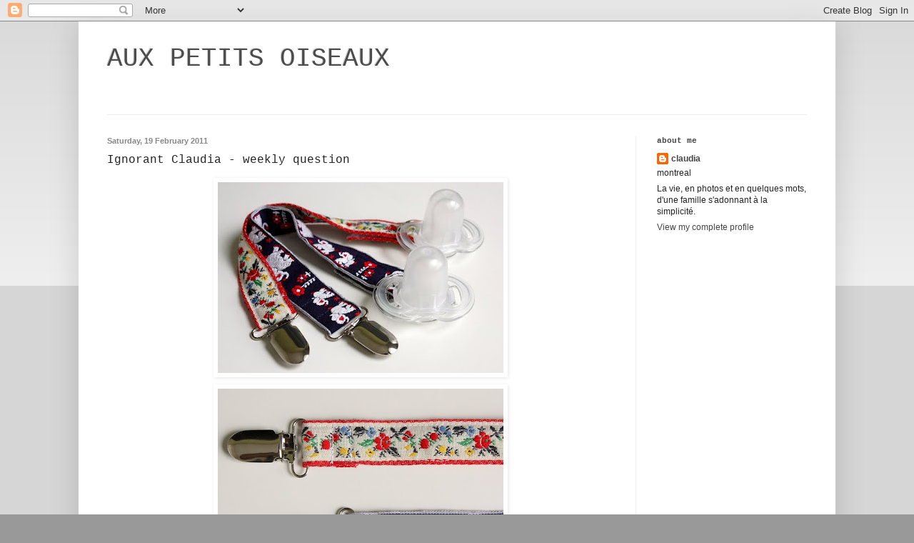

--- FILE ---
content_type: text/html; charset=UTF-8
request_url: https://auxpetitsoiseaux.blogspot.com/2011/02/ignorant-claudia-weekly-question_19.html?showComment=1298200463008
body_size: 16536
content:
<!DOCTYPE html>
<html class='v2' dir='ltr' lang='en-GB'>
<head>
<link href='https://www.blogger.com/static/v1/widgets/335934321-css_bundle_v2.css' rel='stylesheet' type='text/css'/>
<meta content='width=1100' name='viewport'/>
<meta content='text/html; charset=UTF-8' http-equiv='Content-Type'/>
<meta content='blogger' name='generator'/>
<link href='https://auxpetitsoiseaux.blogspot.com/favicon.ico' rel='icon' type='image/x-icon'/>
<link href='http://auxpetitsoiseaux.blogspot.com/2011/02/ignorant-claudia-weekly-question_19.html' rel='canonical'/>
<link rel="alternate" type="application/atom+xml" title="AUX PETITS OISEAUX - Atom" href="https://auxpetitsoiseaux.blogspot.com/feeds/posts/default" />
<link rel="alternate" type="application/rss+xml" title="AUX PETITS OISEAUX - RSS" href="https://auxpetitsoiseaux.blogspot.com/feeds/posts/default?alt=rss" />
<link rel="service.post" type="application/atom+xml" title="AUX PETITS OISEAUX - Atom" href="https://www.blogger.com/feeds/6788067537879713934/posts/default" />

<link rel="alternate" type="application/atom+xml" title="AUX PETITS OISEAUX - Atom" href="https://auxpetitsoiseaux.blogspot.com/feeds/4112004344192417370/comments/default" />
<!--Can't find substitution for tag [blog.ieCssRetrofitLinks]-->
<link href='https://blogger.googleusercontent.com/img/b/R29vZ2xl/AVvXsEirBIawyeEL1NZVCIgHq4RdQe2b5juKjPI5_8VvK3TWhvjtvetTTXjUjPAklzXdVMtFjdWpTCJ1CP3LEenmuvVwAgDoKqP_h7ylBSZj0tkq5CBjM9oKrDKzkA92_sX7m0YrNCW7Z_a5CTY/s400/5459424330_140b8f9e2f_z.jpg' rel='image_src'/>
<meta content='http://auxpetitsoiseaux.blogspot.com/2011/02/ignorant-claudia-weekly-question_19.html' property='og:url'/>
<meta content='Ignorant Claudia - weekly question' property='og:title'/>
<meta content='So far, I didn&#39;t do much crafts for the nursery. However, Friday, I took the sewing machine out because there is more to life than eating at...' property='og:description'/>
<meta content='https://blogger.googleusercontent.com/img/b/R29vZ2xl/AVvXsEirBIawyeEL1NZVCIgHq4RdQe2b5juKjPI5_8VvK3TWhvjtvetTTXjUjPAklzXdVMtFjdWpTCJ1CP3LEenmuvVwAgDoKqP_h7ylBSZj0tkq5CBjM9oKrDKzkA92_sX7m0YrNCW7Z_a5CTY/w1200-h630-p-k-no-nu/5459424330_140b8f9e2f_z.jpg' property='og:image'/>
<title>AUX PETITS OISEAUX: Ignorant Claudia - weekly question</title>
<style id='page-skin-1' type='text/css'><!--
/*
-----------------------------------------------
Blogger Template Style
Name:     Simple
Designer: Blogger
URL:      www.blogger.com
----------------------------------------------- */
/* Content
----------------------------------------------- */
body {
font: normal normal 12px 'Trebuchet MS', Trebuchet, sans-serif;
color: #222222;
background: #999999 none repeat scroll top left;
padding: 0 40px 40px 40px;
}
html body .region-inner {
min-width: 0;
max-width: 100%;
width: auto;
}
h2 {
font-size: 22px;
}
a:link {
text-decoration:none;
color: #444444;
}
a:visited {
text-decoration:none;
color: #888888;
}
a:hover {
text-decoration:underline;
color: #000000;
}
.body-fauxcolumn-outer .fauxcolumn-inner {
background: transparent url(https://resources.blogblog.com/blogblog/data/1kt/simple/body_gradient_tile_light.png) repeat scroll top left;
_background-image: none;
}
.body-fauxcolumn-outer .cap-top {
position: absolute;
z-index: 1;
height: 400px;
width: 100%;
}
.body-fauxcolumn-outer .cap-top .cap-left {
width: 100%;
background: transparent url(https://resources.blogblog.com/blogblog/data/1kt/simple/gradients_light.png) repeat-x scroll top left;
_background-image: none;
}
.content-outer {
-moz-box-shadow: 0 0 40px rgba(0, 0, 0, .15);
-webkit-box-shadow: 0 0 5px rgba(0, 0, 0, .15);
-goog-ms-box-shadow: 0 0 10px #333333;
box-shadow: 0 0 40px rgba(0, 0, 0, .15);
margin-bottom: 1px;
}
.content-inner {
padding: 10px 10px;
}
.content-inner {
background-color: #ffffff;
}
/* Header
----------------------------------------------- */
.header-outer {
background: transparent none repeat-x scroll 0 -400px;
_background-image: none;
}
.Header h1 {
font: normal normal 36px 'Courier New', Courier, FreeMono, monospace;
color: #4c4c4c;
text-shadow: -1px -1px 1px rgba(0, 0, 0, .2);
}
.Header h1 a {
color: #4c4c4c;
}
.Header .description {
font-size: 140%;
color: #888888;
}
.header-inner .Header .titlewrapper {
padding: 22px 30px;
}
.header-inner .Header .descriptionwrapper {
padding: 0 30px;
}
/* Tabs
----------------------------------------------- */
.tabs-inner .section:first-child {
border-top: 1px solid #eeeeee;
}
.tabs-inner .section:first-child ul {
margin-top: -1px;
border-top: 1px solid #eeeeee;
border-left: 0 solid #eeeeee;
border-right: 0 solid #eeeeee;
}
.tabs-inner .widget ul {
background: #f5f5f5 url(https://resources.blogblog.com/blogblog/data/1kt/simple/gradients_light.png) repeat-x scroll 0 -800px;
_background-image: none;
border-bottom: 1px solid #eeeeee;
margin-top: 0;
margin-left: -30px;
margin-right: -30px;
}
.tabs-inner .widget li a {
display: inline-block;
padding: .6em 1em;
font: normal normal 14px 'Courier New', Courier, FreeMono, monospace;
color: #999999;
border-left: 1px solid #ffffff;
border-right: 1px solid #eeeeee;
}
.tabs-inner .widget li:first-child a {
border-left: none;
}
.tabs-inner .widget li.selected a, .tabs-inner .widget li a:hover {
color: #000000;
background-color: #eeeeee;
text-decoration: none;
}
/* Columns
----------------------------------------------- */
.main-outer {
border-top: 0 solid #eeeeee;
}
.fauxcolumn-left-outer .fauxcolumn-inner {
border-right: 1px solid #eeeeee;
}
.fauxcolumn-right-outer .fauxcolumn-inner {
border-left: 1px solid #eeeeee;
}
/* Headings
----------------------------------------------- */
div.widget > h2,
div.widget h2.title {
margin: 0 0 1em 0;
font: normal bold 11px 'Courier New', Courier, FreeMono, monospace;
color: #444444;
}
/* Widgets
----------------------------------------------- */
.widget .zippy {
color: #999999;
text-shadow: 2px 2px 1px rgba(0, 0, 0, .1);
}
.widget .popular-posts ul {
list-style: none;
}
/* Posts
----------------------------------------------- */
h2.date-header {
font: normal bold 11px Arial, Tahoma, Helvetica, FreeSans, sans-serif;
}
.date-header span {
background-color: transparent;
color: #888888;
padding: inherit;
letter-spacing: inherit;
margin: inherit;
}
.main-inner {
padding-top: 30px;
padding-bottom: 30px;
}
.main-inner .column-center-inner {
padding: 0 15px;
}
.main-inner .column-center-inner .section {
margin: 0 15px;
}
.post {
margin: 0 0 25px 0;
}
h3.post-title, .comments h4 {
font: normal normal 16px 'Courier New', Courier, FreeMono, monospace;
margin: .75em 0 0;
}
.post-body {
font-size: 110%;
line-height: 1.4;
position: relative;
}
.post-body img, .post-body .tr-caption-container, .Profile img, .Image img,
.BlogList .item-thumbnail img {
padding: 2px;
background: #ffffff;
border: 1px solid #ffffff;
-moz-box-shadow: 1px 1px 5px rgba(0, 0, 0, .1);
-webkit-box-shadow: 1px 1px 5px rgba(0, 0, 0, .1);
box-shadow: 1px 1px 5px rgba(0, 0, 0, .1);
}
.post-body img, .post-body .tr-caption-container {
padding: 5px;
}
.post-body .tr-caption-container {
color: #222222;
}
.post-body .tr-caption-container img {
padding: 0;
background: transparent;
border: none;
-moz-box-shadow: 0 0 0 rgba(0, 0, 0, .1);
-webkit-box-shadow: 0 0 0 rgba(0, 0, 0, .1);
box-shadow: 0 0 0 rgba(0, 0, 0, .1);
}
.post-header {
margin: 0 0 1.5em;
line-height: 1.6;
font-size: 90%;
}
.post-footer {
margin: 20px -2px 0;
padding: 5px 10px;
color: #666666;
background-color: #f9f9f9;
border-bottom: 1px solid #eeeeee;
line-height: 1.6;
font-size: 90%;
}
#comments .comment-author {
padding-top: 1.5em;
border-top: 1px solid #eeeeee;
background-position: 0 1.5em;
}
#comments .comment-author:first-child {
padding-top: 0;
border-top: none;
}
.avatar-image-container {
margin: .2em 0 0;
}
#comments .avatar-image-container img {
border: 1px solid #ffffff;
}
/* Comments
----------------------------------------------- */
.comments .comments-content .icon.blog-author {
background-repeat: no-repeat;
background-image: url([data-uri]);
}
.comments .comments-content .loadmore a {
border-top: 1px solid #999999;
border-bottom: 1px solid #999999;
}
.comments .comment-thread.inline-thread {
background-color: #f9f9f9;
}
.comments .continue {
border-top: 2px solid #999999;
}
/* Accents
---------------------------------------------- */
.section-columns td.columns-cell {
border-left: 1px solid #eeeeee;
}
.blog-pager {
background: transparent none no-repeat scroll top center;
}
.blog-pager-older-link, .home-link,
.blog-pager-newer-link {
background-color: #ffffff;
padding: 5px;
}
.footer-outer {
border-top: 0 dashed #bbbbbb;
}
/* Mobile
----------------------------------------------- */
body.mobile  {
background-size: auto;
}
.mobile .body-fauxcolumn-outer {
background: transparent none repeat scroll top left;
}
.mobile .body-fauxcolumn-outer .cap-top {
background-size: 100% auto;
}
.mobile .content-outer {
-webkit-box-shadow: 0 0 3px rgba(0, 0, 0, .15);
box-shadow: 0 0 3px rgba(0, 0, 0, .15);
}
.mobile .tabs-inner .widget ul {
margin-left: 0;
margin-right: 0;
}
.mobile .post {
margin: 0;
}
.mobile .main-inner .column-center-inner .section {
margin: 0;
}
.mobile .date-header span {
padding: 0.1em 10px;
margin: 0 -10px;
}
.mobile h3.post-title {
margin: 0;
}
.mobile .blog-pager {
background: transparent none no-repeat scroll top center;
}
.mobile .footer-outer {
border-top: none;
}
.mobile .main-inner, .mobile .footer-inner {
background-color: #ffffff;
}
.mobile-index-contents {
color: #222222;
}
.mobile-link-button {
background-color: #444444;
}
.mobile-link-button a:link, .mobile-link-button a:visited {
color: #ffffff;
}
.mobile .tabs-inner .section:first-child {
border-top: none;
}
.mobile .tabs-inner .PageList .widget-content {
background-color: #eeeeee;
color: #000000;
border-top: 1px solid #eeeeee;
border-bottom: 1px solid #eeeeee;
}
.mobile .tabs-inner .PageList .widget-content .pagelist-arrow {
border-left: 1px solid #eeeeee;
}

--></style>
<style id='template-skin-1' type='text/css'><!--
body {
min-width: 1060px;
}
.content-outer, .content-fauxcolumn-outer, .region-inner {
min-width: 1060px;
max-width: 1060px;
_width: 1060px;
}
.main-inner .columns {
padding-left: 0px;
padding-right: 270px;
}
.main-inner .fauxcolumn-center-outer {
left: 0px;
right: 270px;
/* IE6 does not respect left and right together */
_width: expression(this.parentNode.offsetWidth -
parseInt("0px") -
parseInt("270px") + 'px');
}
.main-inner .fauxcolumn-left-outer {
width: 0px;
}
.main-inner .fauxcolumn-right-outer {
width: 270px;
}
.main-inner .column-left-outer {
width: 0px;
right: 100%;
margin-left: -0px;
}
.main-inner .column-right-outer {
width: 270px;
margin-right: -270px;
}
#layout {
min-width: 0;
}
#layout .content-outer {
min-width: 0;
width: 800px;
}
#layout .region-inner {
min-width: 0;
width: auto;
}
body#layout div.add_widget {
padding: 8px;
}
body#layout div.add_widget a {
margin-left: 32px;
}
--></style>
<link href='https://www.blogger.com/dyn-css/authorization.css?targetBlogID=6788067537879713934&amp;zx=7a4d7f56-f1dc-4c55-93f7-64efb1866b75' media='none' onload='if(media!=&#39;all&#39;)media=&#39;all&#39;' rel='stylesheet'/><noscript><link href='https://www.blogger.com/dyn-css/authorization.css?targetBlogID=6788067537879713934&amp;zx=7a4d7f56-f1dc-4c55-93f7-64efb1866b75' rel='stylesheet'/></noscript>
<meta name='google-adsense-platform-account' content='ca-host-pub-1556223355139109'/>
<meta name='google-adsense-platform-domain' content='blogspot.com'/>

</head>
<body class='loading variant-pale'>
<div class='navbar section' id='navbar' name='Navbar'><div class='widget Navbar' data-version='1' id='Navbar1'><script type="text/javascript">
    function setAttributeOnload(object, attribute, val) {
      if(window.addEventListener) {
        window.addEventListener('load',
          function(){ object[attribute] = val; }, false);
      } else {
        window.attachEvent('onload', function(){ object[attribute] = val; });
      }
    }
  </script>
<div id="navbar-iframe-container"></div>
<script type="text/javascript" src="https://apis.google.com/js/platform.js"></script>
<script type="text/javascript">
      gapi.load("gapi.iframes:gapi.iframes.style.bubble", function() {
        if (gapi.iframes && gapi.iframes.getContext) {
          gapi.iframes.getContext().openChild({
              url: 'https://www.blogger.com/navbar/6788067537879713934?po\x3d4112004344192417370\x26origin\x3dhttps://auxpetitsoiseaux.blogspot.com',
              where: document.getElementById("navbar-iframe-container"),
              id: "navbar-iframe"
          });
        }
      });
    </script><script type="text/javascript">
(function() {
var script = document.createElement('script');
script.type = 'text/javascript';
script.src = '//pagead2.googlesyndication.com/pagead/js/google_top_exp.js';
var head = document.getElementsByTagName('head')[0];
if (head) {
head.appendChild(script);
}})();
</script>
</div></div>
<div class='body-fauxcolumns'>
<div class='fauxcolumn-outer body-fauxcolumn-outer'>
<div class='cap-top'>
<div class='cap-left'></div>
<div class='cap-right'></div>
</div>
<div class='fauxborder-left'>
<div class='fauxborder-right'></div>
<div class='fauxcolumn-inner'>
</div>
</div>
<div class='cap-bottom'>
<div class='cap-left'></div>
<div class='cap-right'></div>
</div>
</div>
</div>
<div class='content'>
<div class='content-fauxcolumns'>
<div class='fauxcolumn-outer content-fauxcolumn-outer'>
<div class='cap-top'>
<div class='cap-left'></div>
<div class='cap-right'></div>
</div>
<div class='fauxborder-left'>
<div class='fauxborder-right'></div>
<div class='fauxcolumn-inner'>
</div>
</div>
<div class='cap-bottom'>
<div class='cap-left'></div>
<div class='cap-right'></div>
</div>
</div>
</div>
<div class='content-outer'>
<div class='content-cap-top cap-top'>
<div class='cap-left'></div>
<div class='cap-right'></div>
</div>
<div class='fauxborder-left content-fauxborder-left'>
<div class='fauxborder-right content-fauxborder-right'></div>
<div class='content-inner'>
<header>
<div class='header-outer'>
<div class='header-cap-top cap-top'>
<div class='cap-left'></div>
<div class='cap-right'></div>
</div>
<div class='fauxborder-left header-fauxborder-left'>
<div class='fauxborder-right header-fauxborder-right'></div>
<div class='region-inner header-inner'>
<div class='header section' id='header' name='Header'><div class='widget Header' data-version='1' id='Header1'>
<div id='header-inner'>
<div class='titlewrapper'>
<h1 class='title'>
<a href='https://auxpetitsoiseaux.blogspot.com/'>
AUX PETITS OISEAUX
</a>
</h1>
</div>
<div class='descriptionwrapper'>
<p class='description'><span>
</span></p>
</div>
</div>
</div></div>
</div>
</div>
<div class='header-cap-bottom cap-bottom'>
<div class='cap-left'></div>
<div class='cap-right'></div>
</div>
</div>
</header>
<div class='tabs-outer'>
<div class='tabs-cap-top cap-top'>
<div class='cap-left'></div>
<div class='cap-right'></div>
</div>
<div class='fauxborder-left tabs-fauxborder-left'>
<div class='fauxborder-right tabs-fauxborder-right'></div>
<div class='region-inner tabs-inner'>
<div class='tabs no-items section' id='crosscol' name='Cross-column'></div>
<div class='tabs no-items section' id='crosscol-overflow' name='Cross-Column 2'></div>
</div>
</div>
<div class='tabs-cap-bottom cap-bottom'>
<div class='cap-left'></div>
<div class='cap-right'></div>
</div>
</div>
<div class='main-outer'>
<div class='main-cap-top cap-top'>
<div class='cap-left'></div>
<div class='cap-right'></div>
</div>
<div class='fauxborder-left main-fauxborder-left'>
<div class='fauxborder-right main-fauxborder-right'></div>
<div class='region-inner main-inner'>
<div class='columns fauxcolumns'>
<div class='fauxcolumn-outer fauxcolumn-center-outer'>
<div class='cap-top'>
<div class='cap-left'></div>
<div class='cap-right'></div>
</div>
<div class='fauxborder-left'>
<div class='fauxborder-right'></div>
<div class='fauxcolumn-inner'>
</div>
</div>
<div class='cap-bottom'>
<div class='cap-left'></div>
<div class='cap-right'></div>
</div>
</div>
<div class='fauxcolumn-outer fauxcolumn-left-outer'>
<div class='cap-top'>
<div class='cap-left'></div>
<div class='cap-right'></div>
</div>
<div class='fauxborder-left'>
<div class='fauxborder-right'></div>
<div class='fauxcolumn-inner'>
</div>
</div>
<div class='cap-bottom'>
<div class='cap-left'></div>
<div class='cap-right'></div>
</div>
</div>
<div class='fauxcolumn-outer fauxcolumn-right-outer'>
<div class='cap-top'>
<div class='cap-left'></div>
<div class='cap-right'></div>
</div>
<div class='fauxborder-left'>
<div class='fauxborder-right'></div>
<div class='fauxcolumn-inner'>
</div>
</div>
<div class='cap-bottom'>
<div class='cap-left'></div>
<div class='cap-right'></div>
</div>
</div>
<!-- corrects IE6 width calculation -->
<div class='columns-inner'>
<div class='column-center-outer'>
<div class='column-center-inner'>
<div class='main section' id='main' name='Main'><div class='widget Blog' data-version='1' id='Blog1'>
<div class='blog-posts hfeed'>

          <div class="date-outer">
        
<h2 class='date-header'><span>Saturday, 19 February 2011</span></h2>

          <div class="date-posts">
        
<div class='post-outer'>
<div class='post hentry uncustomized-post-template' itemprop='blogPost' itemscope='itemscope' itemtype='http://schema.org/BlogPosting'>
<meta content='https://blogger.googleusercontent.com/img/b/R29vZ2xl/AVvXsEirBIawyeEL1NZVCIgHq4RdQe2b5juKjPI5_8VvK3TWhvjtvetTTXjUjPAklzXdVMtFjdWpTCJ1CP3LEenmuvVwAgDoKqP_h7ylBSZj0tkq5CBjM9oKrDKzkA92_sX7m0YrNCW7Z_a5CTY/s400/5459424330_140b8f9e2f_z.jpg' itemprop='image_url'/>
<meta content='6788067537879713934' itemprop='blogId'/>
<meta content='4112004344192417370' itemprop='postId'/>
<a name='4112004344192417370'></a>
<h3 class='post-title entry-title' itemprop='name'>
Ignorant Claudia - weekly question
</h3>
<div class='post-header'>
<div class='post-header-line-1'></div>
</div>
<div class='post-body entry-content' id='post-body-4112004344192417370' itemprop='description articleBody'>
<a href="https://blogger.googleusercontent.com/img/b/R29vZ2xl/AVvXsEirBIawyeEL1NZVCIgHq4RdQe2b5juKjPI5_8VvK3TWhvjtvetTTXjUjPAklzXdVMtFjdWpTCJ1CP3LEenmuvVwAgDoKqP_h7ylBSZj0tkq5CBjM9oKrDKzkA92_sX7m0YrNCW7Z_a5CTY/s1600/5459424330_140b8f9e2f_z.jpg" onblur="try {parent.deselectBloggerImageGracefully();} catch(e) {}"><img alt="" border="0" id="BLOGGER_PHOTO_ID_5575524724357607666" src="https://blogger.googleusercontent.com/img/b/R29vZ2xl/AVvXsEirBIawyeEL1NZVCIgHq4RdQe2b5juKjPI5_8VvK3TWhvjtvetTTXjUjPAklzXdVMtFjdWpTCJ1CP3LEenmuvVwAgDoKqP_h7ylBSZj0tkq5CBjM9oKrDKzkA92_sX7m0YrNCW7Z_a5CTY/s400/5459424330_140b8f9e2f_z.jpg" style="display: block; margin: 0px auto 10px; text-align: center; cursor: pointer; width: 400px; height: 267px;" /></a><a href="https://blogger.googleusercontent.com/img/b/R29vZ2xl/AVvXsEi8dsvU1xyOsDbEKmVBe43KWalrGVXwDjfL875XZhNB8ievs5JQ1d__ZrEmCh8WDE5qkoK4MaPU6vvoVx4Y7BSEtvBunjRB4LQWrur5_jgmbud6jIv2SW1Su6wg1iSc5ny6INfC0VajjOo/s1600/5459424320_0f51faf6cb_z.jpg" onblur="try {parent.deselectBloggerImageGracefully();} catch(e) {}"><img alt="" border="0" id="BLOGGER_PHOTO_ID_5575524678898030754" src="https://blogger.googleusercontent.com/img/b/R29vZ2xl/AVvXsEi8dsvU1xyOsDbEKmVBe43KWalrGVXwDjfL875XZhNB8ievs5JQ1d__ZrEmCh8WDE5qkoK4MaPU6vvoVx4Y7BSEtvBunjRB4LQWrur5_jgmbud6jIv2SW1Su6wg1iSc5ny6INfC0VajjOo/s400/5459424320_0f51faf6cb_z.jpg" style="display: block; margin: 0px auto 10px; text-align: center; cursor: pointer; width: 400px; height: 267px;" /></a>So far, I didn't do much crafts for the nursery. However, Friday, I took the sewing machine out because there is more to life than eating at 6:45pm and sleeping at 8:00pm!  So I used some lovely ribbons that I was keeping for the perfect project (um...for the past two years) and made two pacifier clips from <a href="http://howaboutorange.blogspot.com/2010/11/how-to-make-pacifier-clips-with-ribbon.html">this tutorial</a>.<br /><br />I think that my pacifier clips are pretty cute. However, I realized that just like a lot of baby items, there is always a bit of controversy. Some people are perfectly fine with giving a pacifier to a baby while other will never consider it.<br /><br />So, ignorant Claudia wants to know: should I give my baby a pacifier?<br /><br />I also made, as my husband says, a Sophie hanging device. We got the toy as a gift and it would suck to lose this fancy squeaky giraffe at the park this summer.<br /><br /><a href="https://blogger.googleusercontent.com/img/b/R29vZ2xl/AVvXsEhtmDFJXLr59UkPvJvRYURw3XX7VpYo0DVAVDESMzP80LtpoqJ3QfvySbik0Y6xVunLQ1-bfEq1FWAr0FUC4eZE9TmxxmP0CPqL6Ifc_wDowBIlRYqtWDVVModKqE3jIB0MveJnV_GTbuA/s1600/5459460460_466bf31c39_z.jpg" onblur="try {parent.deselectBloggerImageGracefully();} catch(e) {}"><img alt="" border="0" id="BLOGGER_PHOTO_ID_5575524318769591154" src="https://blogger.googleusercontent.com/img/b/R29vZ2xl/AVvXsEhtmDFJXLr59UkPvJvRYURw3XX7VpYo0DVAVDESMzP80LtpoqJ3QfvySbik0Y6xVunLQ1-bfEq1FWAr0FUC4eZE9TmxxmP0CPqL6Ifc_wDowBIlRYqtWDVVModKqE3jIB0MveJnV_GTbuA/s400/5459460460_466bf31c39_z.jpg" style="display: block; margin: 0px auto 10px; text-align: center; cursor: pointer; width: 400px; height: 266px;" /></a>
<div style='clear: both;'></div>
</div>
<div class='post-footer'>
<div class='post-footer-line post-footer-line-1'>
<span class='post-author vcard'>
Posted by
<span class='fn' itemprop='author' itemscope='itemscope' itemtype='http://schema.org/Person'>
<meta content='https://www.blogger.com/profile/02640989046358711652' itemprop='url'/>
<a class='g-profile' href='https://www.blogger.com/profile/02640989046358711652' rel='author' title='author profile'>
<span itemprop='name'>claudia</span>
</a>
</span>
</span>
<span class='post-timestamp'>
at
<meta content='http://auxpetitsoiseaux.blogspot.com/2011/02/ignorant-claudia-weekly-question_19.html' itemprop='url'/>
<a class='timestamp-link' href='https://auxpetitsoiseaux.blogspot.com/2011/02/ignorant-claudia-weekly-question_19.html' rel='bookmark' title='permanent link'><abbr class='published' itemprop='datePublished' title='2011-02-19T16:10:00-05:00'>16:10</abbr></a>
</span>
<span class='post-comment-link'>
</span>
<span class='post-icons'>
</span>
<div class='post-share-buttons goog-inline-block'>
</div>
</div>
<div class='post-footer-line post-footer-line-2'>
<span class='post-labels'>
</span>
</div>
<div class='post-footer-line post-footer-line-3'>
<span class='post-location'>
</span>
</div>
</div>
</div>
<div class='comments' id='comments'>
<a name='comments'></a>
<h4>22 comments:</h4>
<div id='Blog1_comments-block-wrapper'>
<dl class='' id='comments-block'>
<dt class='comment-author blogger-comment-icon' id='c6387091030738990004'>
<a name='c6387091030738990004'></a>
<a href='https://www.blogger.com/profile/12618695004916043677' rel='nofollow'>190.arch</a>
said...
</dt>
<dd class='comment-body' id='Blog1_cmt-6387091030738990004'>
<p>
I love your weekly questions, I find them so sweet!<br />In my own experience, each baby decides by herself to take or not a pacifier. My babygirl never EVER, took it. She hated it, she got so angry when we tried to get into her mounth that I didn&#39;t understand why it is used to call &quot;pacifier&quot; and I felt an ugly person trying to get a piece of plastic into her baby mouth. We tried because it was a pediatrician advice, it didn&#39;t work for us, pediatricians are not always right. <br />I think you could include one in your maternity bag and try to give it to your baby. If she refuses it, don&#39;t force her to take it. <br />Think as well that all what a baby has to comunicate is crying so, listen to your baby first and then, when you understand her message and the solution is giving a pacifier, give her a pacifier. Pacifiers abuse is very frequent and is very sad, it&#39;s like when someone put a hand on your mounth and you urge to say something. <br />You must read &quot;Secrets of the baby whisperer&quot; by Tracy Hogg, it includes an interesting chapter about pacifiers. <br />I don&#39;t like very much her breatfeeding method, but everything else is quite ok. <br />Your pacifier clips are beautiful : )
</p>
</dd>
<dd class='comment-footer'>
<span class='comment-timestamp'>
<a href='https://auxpetitsoiseaux.blogspot.com/2011/02/ignorant-claudia-weekly-question_19.html?showComment=1298154605406#c6387091030738990004' title='comment permalink'>
19 February 2011 at 17:30
</a>
<span class='item-control blog-admin pid-2049153034'>
<a class='comment-delete' href='https://www.blogger.com/comment/delete/6788067537879713934/6387091030738990004' title='Delete Comment'>
<img src='https://resources.blogblog.com/img/icon_delete13.gif'/>
</a>
</span>
</span>
</dd>
<dt class='comment-author blogger-comment-icon' id='c1683767131989396066'>
<a name='c1683767131989396066'></a>
<a href='https://www.blogger.com/profile/10061342513632102748' rel='nofollow'>Jennifer</a>
said...
</dt>
<dd class='comment-body' id='Blog1_cmt-1683767131989396066'>
<p>
Our kiddo likes the pacifier  -- we jokingly call it his mute button. Sometimes he doesn&#39;t want/need anything other then to suck, and this does the job of helping keep him content and calm.<br /><br />It helps keep him relaxed enough to fall asleep, but he spits it out before falling completely asleep. If he wants to talk to us, he just spits it out and babbles away.
</p>
</dd>
<dd class='comment-footer'>
<span class='comment-timestamp'>
<a href='https://auxpetitsoiseaux.blogspot.com/2011/02/ignorant-claudia-weekly-question_19.html?showComment=1298157099501#c1683767131989396066' title='comment permalink'>
19 February 2011 at 18:11
</a>
<span class='item-control blog-admin pid-258939275'>
<a class='comment-delete' href='https://www.blogger.com/comment/delete/6788067537879713934/1683767131989396066' title='Delete Comment'>
<img src='https://resources.blogblog.com/img/icon_delete13.gif'/>
</a>
</span>
</span>
</dd>
<dt class='comment-author anon-comment-icon' id='c669551169681459569'>
<a name='c669551169681459569'></a>
<a href='http://www.nearerstillnearer.squarespace.com' rel='nofollow'>Lola</a>
said...
</dt>
<dd class='comment-body' id='Blog1_cmt-669551169681459569'>
<p>
I say it&#39;s up to you and the baby.  As long as she&#39;s latching fine and gaining well, it won&#39;t hurt her.
</p>
</dd>
<dd class='comment-footer'>
<span class='comment-timestamp'>
<a href='https://auxpetitsoiseaux.blogspot.com/2011/02/ignorant-claudia-weekly-question_19.html?showComment=1298160225601#c669551169681459569' title='comment permalink'>
19 February 2011 at 19:03
</a>
<span class='item-control blog-admin pid-1239787037'>
<a class='comment-delete' href='https://www.blogger.com/comment/delete/6788067537879713934/669551169681459569' title='Delete Comment'>
<img src='https://resources.blogblog.com/img/icon_delete13.gif'/>
</a>
</span>
</span>
</dd>
<dt class='comment-author blogger-comment-icon' id='c8958999103005448448'>
<a name='c8958999103005448448'></a>
<a href='https://www.blogger.com/profile/07639566122232029775' rel='nofollow'>Jacinthe</a>
said...
</dt>
<dd class='comment-body' id='Blog1_cmt-8958999103005448448'>
<p>
Le bébé aime ou non.. <br />Pour ma part, je trouve que l&#39;option &quot;mute&quot; qui vient avec la suce très appréciable ;-)<br />Disons que c&#39;est une source de réconfort artificielle qui, chez nous, aide beaucoup pour le sommeil.<br /><br />Trop belle tes attaches! Je veux apprendre comment en faire une pour mon PO.
</p>
</dd>
<dd class='comment-footer'>
<span class='comment-timestamp'>
<a href='https://auxpetitsoiseaux.blogspot.com/2011/02/ignorant-claudia-weekly-question_19.html?showComment=1298162802965#c8958999103005448448' title='comment permalink'>
19 February 2011 at 19:46
</a>
<span class='item-control blog-admin pid-1687003876'>
<a class='comment-delete' href='https://www.blogger.com/comment/delete/6788067537879713934/8958999103005448448' title='Delete Comment'>
<img src='https://resources.blogblog.com/img/icon_delete13.gif'/>
</a>
</span>
</span>
</dd>
<dt class='comment-author blogger-comment-icon' id='c649525022377828630'>
<a name='c649525022377828630'></a>
<a href='https://www.blogger.com/profile/01991775987342643954' rel='nofollow'>UK lass in US</a>
said...
</dt>
<dd class='comment-body' id='Blog1_cmt-649525022377828630'>
<p>
My two absolutely refused to take one, but would suck on my little finger for a few minutes of peace.  They also refused a bottle, but I blame that on my husband&#39;s...
</p>
</dd>
<dd class='comment-footer'>
<span class='comment-timestamp'>
<a href='https://auxpetitsoiseaux.blogspot.com/2011/02/ignorant-claudia-weekly-question_19.html?showComment=1298169152918#c649525022377828630' title='comment permalink'>
19 February 2011 at 21:32
</a>
<span class='item-control blog-admin pid-1365620783'>
<a class='comment-delete' href='https://www.blogger.com/comment/delete/6788067537879713934/649525022377828630' title='Delete Comment'>
<img src='https://resources.blogblog.com/img/icon_delete13.gif'/>
</a>
</span>
</span>
</dd>
<dt class='comment-author blogger-comment-icon' id='c7587949491379238113'>
<a name='c7587949491379238113'></a>
<a href='https://www.blogger.com/profile/01991775987342643954' rel='nofollow'>UK lass in US</a>
said...
</dt>
<dd class='comment-body' id='Blog1_cmt-7587949491379238113'>
<p>
husband not husband&#39;s...  I can&#39;t type this evening...
</p>
</dd>
<dd class='comment-footer'>
<span class='comment-timestamp'>
<a href='https://auxpetitsoiseaux.blogspot.com/2011/02/ignorant-claudia-weekly-question_19.html?showComment=1298169222828#c7587949491379238113' title='comment permalink'>
19 February 2011 at 21:33
</a>
<span class='item-control blog-admin pid-1365620783'>
<a class='comment-delete' href='https://www.blogger.com/comment/delete/6788067537879713934/7587949491379238113' title='Delete Comment'>
<img src='https://resources.blogblog.com/img/icon_delete13.gif'/>
</a>
</span>
</span>
</dd>
<dt class='comment-author blogger-comment-icon' id='c3151918164745717913'>
<a name='c3151918164745717913'></a>
<a href='https://www.blogger.com/profile/09546752310893274478' rel='nofollow'>roberta jane</a>
said...
</dt>
<dd class='comment-body' id='Blog1_cmt-3151918164745717913'>
<p>
Great project idea - looks like I am going to have to go ribbon shopping!<br /><br />I don&#39;t know the correct answer to the pacifier question but I figure I will get a few and see how it goes :)
</p>
</dd>
<dd class='comment-footer'>
<span class='comment-timestamp'>
<a href='https://auxpetitsoiseaux.blogspot.com/2011/02/ignorant-claudia-weekly-question_19.html?showComment=1298170532972#c3151918164745717913' title='comment permalink'>
19 February 2011 at 21:55
</a>
<span class='item-control blog-admin pid-1549332365'>
<a class='comment-delete' href='https://www.blogger.com/comment/delete/6788067537879713934/3151918164745717913' title='Delete Comment'>
<img src='https://resources.blogblog.com/img/icon_delete13.gif'/>
</a>
</span>
</span>
</dd>
<dt class='comment-author anon-comment-icon' id='c4151023606074157681'>
<a name='c4151023606074157681'></a>
<a href='http://theredwren.com' rel='nofollow'>Renae</a>
said...
</dt>
<dd class='comment-body' id='Blog1_cmt-4151023606074157681'>
<p>
I had this very conversation with my mum last night. She said my sister and I were never going to have dummies (as they&#39;re called in Australia), but sure enough we had dummies. Apparently my nanna always used to say &#39;there&#39;s those kids who were never going to have dummies&#39; when we&#39;d be walking around with one. I think I&#39;ll give the bub a dummy, or at least buy some just in case it wants one.. play it by ear I guess! I think it comes down to what&#39;s right for you and your family :)
</p>
</dd>
<dd class='comment-footer'>
<span class='comment-timestamp'>
<a href='https://auxpetitsoiseaux.blogspot.com/2011/02/ignorant-claudia-weekly-question_19.html?showComment=1298185927885#c4151023606074157681' title='comment permalink'>
20 February 2011 at 02:12
</a>
<span class='item-control blog-admin pid-1239787037'>
<a class='comment-delete' href='https://www.blogger.com/comment/delete/6788067537879713934/4151023606074157681' title='Delete Comment'>
<img src='https://resources.blogblog.com/img/icon_delete13.gif'/>
</a>
</span>
</span>
</dd>
<dt class='comment-author blogger-comment-icon' id='c128344445422789512'>
<a name='c128344445422789512'></a>
<a href='https://www.blogger.com/profile/11723377593068712400' rel='nofollow'>Ali</a>
said...
</dt>
<dd class='comment-body' id='Blog1_cmt-128344445422789512'>
<p>
One of mine loved his, the other never wanted one. <br />In the UK, you are discouraged from giving them to newborns until you have cracked breastfeeding (I think the theory is a dummy might interfere with the latch). <br /><br />But after hearing my super cranky baby cry for 4 days non-stop before we left the maternity unit, because all he wanted was to suck all day and all night, the midwife whispered to me &#39;stop by and pick up some dummies on the way home&#39;.<br /><br />I think it&#39;s one of those things it&#39;s good to keep an open mind on - use one if it&#39;s useful.
</p>
</dd>
<dd class='comment-footer'>
<span class='comment-timestamp'>
<a href='https://auxpetitsoiseaux.blogspot.com/2011/02/ignorant-claudia-weekly-question_19.html?showComment=1298200463008#c128344445422789512' title='comment permalink'>
20 February 2011 at 06:14
</a>
<span class='item-control blog-admin pid-925926371'>
<a class='comment-delete' href='https://www.blogger.com/comment/delete/6788067537879713934/128344445422789512' title='Delete Comment'>
<img src='https://resources.blogblog.com/img/icon_delete13.gif'/>
</a>
</span>
</span>
</dd>
<dt class='comment-author anon-comment-icon' id='c8625168777350330264'>
<a name='c8625168777350330264'></a>
Lina
said...
</dt>
<dd class='comment-body' id='Blog1_cmt-8625168777350330264'>
<p>
Have one! Sometimes (many times) you need some peace!
</p>
</dd>
<dd class='comment-footer'>
<span class='comment-timestamp'>
<a href='https://auxpetitsoiseaux.blogspot.com/2011/02/ignorant-claudia-weekly-question_19.html?showComment=1298220782965#c8625168777350330264' title='comment permalink'>
20 February 2011 at 11:53
</a>
<span class='item-control blog-admin pid-1239787037'>
<a class='comment-delete' href='https://www.blogger.com/comment/delete/6788067537879713934/8625168777350330264' title='Delete Comment'>
<img src='https://resources.blogblog.com/img/icon_delete13.gif'/>
</a>
</span>
</span>
</dd>
<dt class='comment-author blogger-comment-icon' id='c3634382572413935003'>
<a name='c3634382572413935003'></a>
<a href='https://www.blogger.com/profile/09658931923816418442' rel='nofollow'>ingrid</a>
said...
</dt>
<dd class='comment-body' id='Blog1_cmt-3634382572413935003'>
<p>
I was 100 per cent against pacifiers. Jesse and I desperately wanted the newt to be a thumb-sucker (we both were) because, frankly, a baby sucking on his thumb is a billion times cuter than a baby with a giant plastic thing in his mouth.<br /><br />The newt had completely different plans. He could not find his thumb but he really, really wanted to suck on something. He loved Jesse&#39;s pinkie finger, but one can only stand over a crib with one&#39;s finger in a baby&#39;s mouth for so long. Finally, when the newt was 2 months old, I gave him a pacifier. He was SO happy. He only has it when he&#39;s in his crib (I don&#39;t want him to think it&#39;s acceptable to have a big plastic thing in his mouth when he&#39;s in public!) and we&#39;re all much saner now.<br /><br />Ah, compromise.
</p>
</dd>
<dd class='comment-footer'>
<span class='comment-timestamp'>
<a href='https://auxpetitsoiseaux.blogspot.com/2011/02/ignorant-claudia-weekly-question_19.html?showComment=1298226365631#c3634382572413935003' title='comment permalink'>
20 February 2011 at 13:26
</a>
<span class='item-control blog-admin pid-1733397716'>
<a class='comment-delete' href='https://www.blogger.com/comment/delete/6788067537879713934/3634382572413935003' title='Delete Comment'>
<img src='https://resources.blogblog.com/img/icon_delete13.gif'/>
</a>
</span>
</span>
</dd>
<dt class='comment-author blogger-comment-icon' id='c3820989104088067963'>
<a name='c3820989104088067963'></a>
<a href='https://www.blogger.com/profile/05156979278224985752' rel='nofollow'>oneeyedrabbit</a>
said...
</dt>
<dd class='comment-body' id='Blog1_cmt-3820989104088067963'>
<p>
I agree with the other comments.  I see nothing wrong with trying to give your child a pacifier.  However, your child may not like it.  My first child did not like it at all and kept spitting it out.  My newborn only sucked on one for a few minutes and then spit it out when I guess she realized there was no food in it.  (We didn&#39;t know she was still hungry.)  Interesting.
</p>
</dd>
<dd class='comment-footer'>
<span class='comment-timestamp'>
<a href='https://auxpetitsoiseaux.blogspot.com/2011/02/ignorant-claudia-weekly-question_19.html?showComment=1298251405743#c3820989104088067963' title='comment permalink'>
20 February 2011 at 20:23
</a>
<span class='item-control blog-admin pid-295025867'>
<a class='comment-delete' href='https://www.blogger.com/comment/delete/6788067537879713934/3820989104088067963' title='Delete Comment'>
<img src='https://resources.blogblog.com/img/icon_delete13.gif'/>
</a>
</span>
</span>
</dd>
<dt class='comment-author blogger-comment-icon' id='c4957317435099691683'>
<a name='c4957317435099691683'></a>
<a href='https://www.blogger.com/profile/10223890514156839182' rel='nofollow'>Kerstin</a>
said...
</dt>
<dd class='comment-body' id='Blog1_cmt-4957317435099691683'>
<p>
Hm, tricky question. I think it&#39;s okay to give your baby a pacifier, you just have to find the right point in time to take it away again (I&#39;m talking about one year old at most here). Otherwise, you&#39;ll end up with an almost two year old who still can&#39;t go to sleep without one and screams bloody murder if you deny it...<br />I really like the clips you made, and especially the Sophie hanging device!
</p>
</dd>
<dd class='comment-footer'>
<span class='comment-timestamp'>
<a href='https://auxpetitsoiseaux.blogspot.com/2011/02/ignorant-claudia-weekly-question_19.html?showComment=1298268347119#c4957317435099691683' title='comment permalink'>
21 February 2011 at 01:05
</a>
<span class='item-control blog-admin pid-86647107'>
<a class='comment-delete' href='https://www.blogger.com/comment/delete/6788067537879713934/4957317435099691683' title='Delete Comment'>
<img src='https://resources.blogblog.com/img/icon_delete13.gif'/>
</a>
</span>
</span>
</dd>
<dt class='comment-author anon-comment-icon' id='c3807992965128222369'>
<a name='c3807992965128222369'></a>
<a href='http://www.candepop.com' rel='nofollow'>Cal&#39;s mum</a>
said...
</dt>
<dd class='comment-body' id='Blog1_cmt-3807992965128222369'>
<p>
We waited till about 6 weeks old to give Cal a soother / pacifier. I think we had read somewhere that it affects their palate shape the first few weeks. For a couple of weeks it helped him nod off with a quick switch from breast to soother but eventually he realised that milk was never going to come out of the pacifier and used to just spit them out.<br /><br />Good call on the Sophie hanging device. We recently lost ours on a trip to the shops and the few days between a replacement being delivered was not good.
</p>
</dd>
<dd class='comment-footer'>
<span class='comment-timestamp'>
<a href='https://auxpetitsoiseaux.blogspot.com/2011/02/ignorant-claudia-weekly-question_19.html?showComment=1298281921535#c3807992965128222369' title='comment permalink'>
21 February 2011 at 04:52
</a>
<span class='item-control blog-admin pid-1239787037'>
<a class='comment-delete' href='https://www.blogger.com/comment/delete/6788067537879713934/3807992965128222369' title='Delete Comment'>
<img src='https://resources.blogblog.com/img/icon_delete13.gif'/>
</a>
</span>
</span>
</dd>
<dt class='comment-author blogger-comment-icon' id='c271274831721181812'>
<a name='c271274831721181812'></a>
<a href='https://www.blogger.com/profile/00596402165309229771' rel='nofollow'>The Franglaise</a>
said...
</dt>
<dd class='comment-body' id='Blog1_cmt-271274831721181812'>
<p>
So you got a Sophie in the end. I&#39;m sure you little one will love her! <br /><br />Regarding the dummy, I bought one &quot;just in case&quot; but I <i>really</i> wanted to avoid giving it to my baby. However, L. cried so much that first night at the hostpital I tried it and he works wonders. So we decided to use it. Weak of us I know, but when you&#39;re getting 4 hours of sleep a day, anything is welcome to get extra snozzing time. And as it turned out, little L. used the dummy for 5 weeks, then decided he didn&#39;t want it anymore because he found his thumb which he sucked  for about 3 weeks and since he has never wanted either! I think you just have to do what feels right and it will work out. There is no right or wrong - in the end, you need to chose what is best for you as a parent and for your baby.<br /><br />Bisous
</p>
</dd>
<dd class='comment-footer'>
<span class='comment-timestamp'>
<a href='https://auxpetitsoiseaux.blogspot.com/2011/02/ignorant-claudia-weekly-question_19.html?showComment=1298287709395#c271274831721181812' title='comment permalink'>
21 February 2011 at 06:28
</a>
<span class='item-control blog-admin pid-1578078907'>
<a class='comment-delete' href='https://www.blogger.com/comment/delete/6788067537879713934/271274831721181812' title='Delete Comment'>
<img src='https://resources.blogblog.com/img/icon_delete13.gif'/>
</a>
</span>
</span>
</dd>
<dt class='comment-author blogger-comment-icon' id='c2508669223542382528'>
<a name='c2508669223542382528'></a>
<a href='https://www.blogger.com/profile/00596402165309229771' rel='nofollow'>The Franglaise</a>
said...
</dt>
<dd class='comment-body' id='Blog1_cmt-2508669223542382528'>
<p>
ps: I forgot to congratulate you on your sewing skills. Bon boulot!
</p>
</dd>
<dd class='comment-footer'>
<span class='comment-timestamp'>
<a href='https://auxpetitsoiseaux.blogspot.com/2011/02/ignorant-claudia-weekly-question_19.html?showComment=1298288199686#c2508669223542382528' title='comment permalink'>
21 February 2011 at 06:36
</a>
<span class='item-control blog-admin pid-1578078907'>
<a class='comment-delete' href='https://www.blogger.com/comment/delete/6788067537879713934/2508669223542382528' title='Delete Comment'>
<img src='https://resources.blogblog.com/img/icon_delete13.gif'/>
</a>
</span>
</span>
</dd>
<dt class='comment-author blogger-comment-icon' id='c4847987133972509278'>
<a name='c4847987133972509278'></a>
<a href='https://www.blogger.com/profile/07270657379178402124' rel='nofollow'>mjb</a>
said...
</dt>
<dd class='comment-body' id='Blog1_cmt-4847987133972509278'>
<p>
I thought we&#39;d use one for sure...but Will had other plans. He wants food to be coming out of everything he puts in his mouth, and I&#39;m surprised anytime the paci works. Last night it turned out the thing to finally calm him down on our car trip was his (empty) bottle - I guess the shape was more soothing (now if only I could pump more so he could have a bottle every time he wanted one!).
</p>
</dd>
<dd class='comment-footer'>
<span class='comment-timestamp'>
<a href='https://auxpetitsoiseaux.blogspot.com/2011/02/ignorant-claudia-weekly-question_19.html?showComment=1298293812427#c4847987133972509278' title='comment permalink'>
21 February 2011 at 08:10
</a>
<span class='item-control blog-admin pid-1657712998'>
<a class='comment-delete' href='https://www.blogger.com/comment/delete/6788067537879713934/4847987133972509278' title='Delete Comment'>
<img src='https://resources.blogblog.com/img/icon_delete13.gif'/>
</a>
</span>
</span>
</dd>
<dt class='comment-author blogger-comment-icon' id='c8527072207518352000'>
<a name='c8527072207518352000'></a>
<a href='https://www.blogger.com/profile/00398133786210591427' rel='nofollow'>Pauper</a>
said...
</dt>
<dd class='comment-body' id='Blog1_cmt-8527072207518352000'>
<p>
We got so many as gifts and I was totally prepared to use them for sanity&#39;s sake or the sake of a decent night&#39;s sleep at least--but our baby never took to them (she seemed sort of offended at the suggestion of putting this artificial thing in her mouth that didn&#39;t provide her with milk) and she was also a really good sleeper from day one--we lucked out in that regard. I think it&#39;s true that babies will either love them or hate them. I was glad in the end that we didn&#39;t have to go through the stage of weaning her from the pacifier, and she even weaned herself from breast-feeding, which was a dream. Love those pacifier clips though--they are so sweet!
</p>
</dd>
<dd class='comment-footer'>
<span class='comment-timestamp'>
<a href='https://auxpetitsoiseaux.blogspot.com/2011/02/ignorant-claudia-weekly-question_19.html?showComment=1298345124129#c8527072207518352000' title='comment permalink'>
21 February 2011 at 22:25
</a>
<span class='item-control blog-admin pid-1822120630'>
<a class='comment-delete' href='https://www.blogger.com/comment/delete/6788067537879713934/8527072207518352000' title='Delete Comment'>
<img src='https://resources.blogblog.com/img/icon_delete13.gif'/>
</a>
</span>
</span>
</dd>
<dt class='comment-author blogger-comment-icon' id='c4650723404441113173'>
<a name='c4650723404441113173'></a>
<a href='https://www.blogger.com/profile/03186797770940729751' rel='nofollow'>Julie Alvarez</a>
said...
</dt>
<dd class='comment-body' id='Blog1_cmt-4650723404441113173'>
<p>
Here&#39;s the thing:<br />I didn&#39;t want to give Zoe a pacifier because I didn&#39;t want to deal with just one more item to take away from her later, and I didn&#39;t want to wake up to put her in her mouth several times each night when she loses it. But.<br />What happened was that later I thought it would be useful so I tried to give it to her. And, as many babies do when they exclusively breastfeed, Zoe didn&#39;t want it!!! She only took it here and there, a few times, but never really got into it. <br />And I was fine with that!<br />(Still, I crocheted a couple of pacifier ties...)
</p>
</dd>
<dd class='comment-footer'>
<span class='comment-timestamp'>
<a href='https://auxpetitsoiseaux.blogspot.com/2011/02/ignorant-claudia-weekly-question_19.html?showComment=1298468748800#c4650723404441113173' title='comment permalink'>
23 February 2011 at 08:45
</a>
<span class='item-control blog-admin pid-246713317'>
<a class='comment-delete' href='https://www.blogger.com/comment/delete/6788067537879713934/4650723404441113173' title='Delete Comment'>
<img src='https://resources.blogblog.com/img/icon_delete13.gif'/>
</a>
</span>
</span>
</dd>
<dt class='comment-author blogger-comment-icon' id='c6536055745003512837'>
<a name='c6536055745003512837'></a>
<a href='https://www.blogger.com/profile/05922091596290930281' rel='nofollow'>Celia</a>
said...
</dt>
<dd class='comment-body' id='Blog1_cmt-6536055745003512837'>
<p>
we will try the pacifier, but i really think it&#39;s up to the baby. some babies find immense comfort in sucking, and thumb sucking, unfortunately, is not a learned behavior. some babies naturally suck their thumbs, others don&#39;t. if you&#39;re concerned about what materials pacifiers are made of, it&#39;s really no different than putting a bottle in your baby&#39;s mouth. of course, i don&#39;t want to introduce these things too early to my baby, but i see nothing wrong with giving him/her (and myself) a little help once we&#39;ve both figured out breastfeeding.
</p>
</dd>
<dd class='comment-footer'>
<span class='comment-timestamp'>
<a href='https://auxpetitsoiseaux.blogspot.com/2011/02/ignorant-claudia-weekly-question_19.html?showComment=1298823991946#c6536055745003512837' title='comment permalink'>
27 February 2011 at 11:26
</a>
<span class='item-control blog-admin pid-1300157889'>
<a class='comment-delete' href='https://www.blogger.com/comment/delete/6788067537879713934/6536055745003512837' title='Delete Comment'>
<img src='https://resources.blogblog.com/img/icon_delete13.gif'/>
</a>
</span>
</span>
</dd>
<dt class='comment-author blogger-comment-icon' id='c6020680151876791124'>
<a name='c6020680151876791124'></a>
<a href='https://www.blogger.com/profile/15454696188357679253' rel='nofollow'>Sid.</a>
said...
</dt>
<dd class='comment-body' id='Blog1_cmt-6020680151876791124'>
<p>
Love the Sofie leash! Very cute and a great idea. <br /><br />It&#39;s funny, I was just looking at our small pile of unused soothers the other day and debating whether to throw them out or save them for the next kid. We bought a couple different ones before our daughter was born just in case but at the times when she was fussy/crying and wasn&#39;t interested in a boob, all she&#39;d do was spit them out and keep crying. Sometimes, when she wants to spend all night nursing, I wish she had liked them more.
</p>
</dd>
<dd class='comment-footer'>
<span class='comment-timestamp'>
<a href='https://auxpetitsoiseaux.blogspot.com/2011/02/ignorant-claudia-weekly-question_19.html?showComment=1298918875318#c6020680151876791124' title='comment permalink'>
28 February 2011 at 13:47
</a>
<span class='item-control blog-admin pid-973636240'>
<a class='comment-delete' href='https://www.blogger.com/comment/delete/6788067537879713934/6020680151876791124' title='Delete Comment'>
<img src='https://resources.blogblog.com/img/icon_delete13.gif'/>
</a>
</span>
</span>
</dd>
<dt class='comment-author anon-comment-icon' id='c9169048553234080240'>
<a name='c9169048553234080240'></a>
Anonymous
said...
</dt>
<dd class='comment-body' id='Blog1_cmt-9169048553234080240'>
<p>
Sorry for the late comment, been a bit busy...<br /><br />I was dead against dummys initially, but I&#39;ve read several articles, and been told by various midwives, paediatricians and surgeons that they are actually recommended to reduce Sudden Infant Cot Death Syndrome. So I have had a change of opinion.<br /><br />Whether or not you can get the baby to accept one is another matter! Our 2 week old can&#39;t keep his in his mouth for longer than a minute or two, but is very happy to suck on a finger for half an hour, so you might try that in the beginning.<br /><br />I would also say that I don&#39;t use one to shut the baby up, but rather to calm him down especially after feeding, when he has had enough but still wants something to comfort suckle.
</p>
</dd>
<dd class='comment-footer'>
<span class='comment-timestamp'>
<a href='https://auxpetitsoiseaux.blogspot.com/2011/02/ignorant-claudia-weekly-question_19.html?showComment=1299335097051#c9169048553234080240' title='comment permalink'>
5 March 2011 at 09:24
</a>
<span class='item-control blog-admin pid-1239787037'>
<a class='comment-delete' href='https://www.blogger.com/comment/delete/6788067537879713934/9169048553234080240' title='Delete Comment'>
<img src='https://resources.blogblog.com/img/icon_delete13.gif'/>
</a>
</span>
</span>
</dd>
</dl>
</div>
<p class='comment-footer'>
<a href='https://www.blogger.com/comment/fullpage/post/6788067537879713934/4112004344192417370' onclick='javascript:window.open(this.href, "bloggerPopup", "toolbar=0,location=0,statusbar=1,menubar=0,scrollbars=yes,width=640,height=500"); return false;'>Post a Comment</a>
</p>
</div>
</div>

        </div></div>
      
</div>
<div class='blog-pager' id='blog-pager'>
<span id='blog-pager-newer-link'>
<a class='blog-pager-newer-link' href='https://auxpetitsoiseaux.blogspot.com/2011/02/week-34-journey-in-melancholy.html' id='Blog1_blog-pager-newer-link' title='Newer Post'>Newer Post</a>
</span>
<span id='blog-pager-older-link'>
<a class='blog-pager-older-link' href='https://auxpetitsoiseaux.blogspot.com/2011/02/week-33-dan-and-raccoon.html' id='Blog1_blog-pager-older-link' title='Older Post'>Older Post</a>
</span>
<a class='home-link' href='https://auxpetitsoiseaux.blogspot.com/'>Home</a>
</div>
<div class='clear'></div>
<div class='post-feeds'>
<div class='feed-links'>
Subscribe to:
<a class='feed-link' href='https://auxpetitsoiseaux.blogspot.com/feeds/4112004344192417370/comments/default' target='_blank' type='application/atom+xml'>Post Comments (Atom)</a>
</div>
</div>
</div></div>
</div>
</div>
<div class='column-left-outer'>
<div class='column-left-inner'>
<aside>
</aside>
</div>
</div>
<div class='column-right-outer'>
<div class='column-right-inner'>
<aside>
<div class='sidebar section' id='sidebar-right-1'><div class='widget Profile' data-version='1' id='Profile1'>
<h2>about me</h2>
<div class='widget-content'>
<dl class='profile-datablock'>
<dt class='profile-data'>
<a class='profile-name-link g-profile' href='https://www.blogger.com/profile/02640989046358711652' rel='author' style='background-image: url(//www.blogger.com/img/logo-16.png);'>
claudia
</a>
</dt>
<dd class='profile-data'>montreal</dd>
<dd class='profile-textblock'>La vie, en photos et en quelques mots, d'une famille s'adonnant à la simplicité. </dd>
</dl>
<a class='profile-link' href='https://www.blogger.com/profile/02640989046358711652' rel='author'>View my complete profile</a>
<div class='clear'></div>
</div>
</div><div class='widget HTML' data-version='1' id='HTML2'>
<div class='widget-content'>
<style>.ig-b- { display: inline-block; }
.ig-b- img { visibility: hidden; }
.ig-b-:hover { background-position: 0 -60px; } .ig-b-:active { background-position: 0 -120px; }
.ig-b-32 { width: 32px; height: 32px; background: url(//badges.instagram.com/static/images/ig-badge-sprite-32.png) no-repeat 0 0; }
@media only screen and (-webkit-min-device-pixel-ratio: 2), only screen and (min--moz-device-pixel-ratio: 2), only screen and (-o-min-device-pixel-ratio: 2 / 1), only screen and (min-device-pixel-ratio: 2), only screen and (min-resolution: 192dpi), only screen and (min-resolution: 2dppx) {
.ig-b-32 { background-image: url(//badges.instagram.com/static/images/ig-badge-sprite-32@2x.png); background-size: 60px 178px; } }</style>
<a href="http://instagram.com/auxpetitsoiseaux?ref=badge" class="ig-b- ig-b-32"><img src="//badges.instagram.com/static/images/ig-badge-32.png" alt="Instagram" /></a>
</div>
<div class='clear'></div>
</div></div>
</aside>
</div>
</div>
</div>
<div style='clear: both'></div>
<!-- columns -->
</div>
<!-- main -->
</div>
</div>
<div class='main-cap-bottom cap-bottom'>
<div class='cap-left'></div>
<div class='cap-right'></div>
</div>
</div>
<footer>
<div class='footer-outer'>
<div class='footer-cap-top cap-top'>
<div class='cap-left'></div>
<div class='cap-right'></div>
</div>
<div class='fauxborder-left footer-fauxborder-left'>
<div class='fauxborder-right footer-fauxborder-right'></div>
<div class='region-inner footer-inner'>
<div class='foot no-items section' id='footer-1'></div>
<table border='0' cellpadding='0' cellspacing='0' class='section-columns columns-2'>
<tbody>
<tr>
<td class='first columns-cell'>
<div class='foot no-items section' id='footer-2-1'></div>
</td>
<td class='columns-cell'>
<div class='foot section' id='footer-2-2'><div class='widget HTML' data-version='1' id='HTML1'>
<div class='widget-content'>
<!-- Start of StatCounter Code for Blogger / Blogspot -->
<script type="text/javascript">
var sc_project=6413892; 
var sc_invisible=0; 
var sc_security="a8b34e7d"; 
</script>
<script type="text/javascript" src="//www.statcounter.com/counter/counter_xhtml.js"></script>
<noscript><div class="statcounter"><a title="blogspot visitor counter" href="http://statcounter.com/blogger/" class="statcounter"><img class="statcounter" src="https://lh3.googleusercontent.com/blogger_img_proxy/AEn0k_vz2ulMfBF0wII_s56U5I7E0VorTE7bpvCvBbCJuLhwb6bOtSz7AEbpFtzLi7ZMM3CEhqzEhen84qUhI_UF5_9v9nzCWizQUMZYK0i5oLJFpS8=s0-d" alt="blogspot visitor counter"></a></div></noscript>
<!-- End of StatCounter Code for Blogger / Blogspot -->
</div>
<div class='clear'></div>
</div></div>
</td>
</tr>
</tbody>
</table>
<!-- outside of the include in order to lock Attribution widget -->
<div class='foot section' id='footer-3' name='Footer'><div class='widget Attribution' data-version='1' id='Attribution1'>
<div class='widget-content' style='text-align: center;'>
Simple theme. Powered by <a href='https://www.blogger.com' target='_blank'>Blogger</a>.
</div>
<div class='clear'></div>
</div></div>
</div>
</div>
<div class='footer-cap-bottom cap-bottom'>
<div class='cap-left'></div>
<div class='cap-right'></div>
</div>
</div>
</footer>
<!-- content -->
</div>
</div>
<div class='content-cap-bottom cap-bottom'>
<div class='cap-left'></div>
<div class='cap-right'></div>
</div>
</div>
</div>
<script type='text/javascript'>
    window.setTimeout(function() {
        document.body.className = document.body.className.replace('loading', '');
      }, 10);
  </script>

<script type="text/javascript" src="https://www.blogger.com/static/v1/widgets/2028843038-widgets.js"></script>
<script type='text/javascript'>
window['__wavt'] = 'AOuZoY5h92gtdfRhNLUkBs1EpeWXw7RFjw:1769750869823';_WidgetManager._Init('//www.blogger.com/rearrange?blogID\x3d6788067537879713934','//auxpetitsoiseaux.blogspot.com/2011/02/ignorant-claudia-weekly-question_19.html','6788067537879713934');
_WidgetManager._SetDataContext([{'name': 'blog', 'data': {'blogId': '6788067537879713934', 'title': 'AUX PETITS OISEAUX', 'url': 'https://auxpetitsoiseaux.blogspot.com/2011/02/ignorant-claudia-weekly-question_19.html', 'canonicalUrl': 'http://auxpetitsoiseaux.blogspot.com/2011/02/ignorant-claudia-weekly-question_19.html', 'homepageUrl': 'https://auxpetitsoiseaux.blogspot.com/', 'searchUrl': 'https://auxpetitsoiseaux.blogspot.com/search', 'canonicalHomepageUrl': 'http://auxpetitsoiseaux.blogspot.com/', 'blogspotFaviconUrl': 'https://auxpetitsoiseaux.blogspot.com/favicon.ico', 'bloggerUrl': 'https://www.blogger.com', 'hasCustomDomain': false, 'httpsEnabled': true, 'enabledCommentProfileImages': false, 'gPlusViewType': 'FILTERED_POSTMOD', 'adultContent': false, 'analyticsAccountNumber': '', 'encoding': 'UTF-8', 'locale': 'en-GB', 'localeUnderscoreDelimited': 'en_gb', 'languageDirection': 'ltr', 'isPrivate': false, 'isMobile': false, 'isMobileRequest': false, 'mobileClass': '', 'isPrivateBlog': false, 'isDynamicViewsAvailable': true, 'feedLinks': '\x3clink rel\x3d\x22alternate\x22 type\x3d\x22application/atom+xml\x22 title\x3d\x22AUX PETITS OISEAUX - Atom\x22 href\x3d\x22https://auxpetitsoiseaux.blogspot.com/feeds/posts/default\x22 /\x3e\n\x3clink rel\x3d\x22alternate\x22 type\x3d\x22application/rss+xml\x22 title\x3d\x22AUX PETITS OISEAUX - RSS\x22 href\x3d\x22https://auxpetitsoiseaux.blogspot.com/feeds/posts/default?alt\x3drss\x22 /\x3e\n\x3clink rel\x3d\x22service.post\x22 type\x3d\x22application/atom+xml\x22 title\x3d\x22AUX PETITS OISEAUX - Atom\x22 href\x3d\x22https://www.blogger.com/feeds/6788067537879713934/posts/default\x22 /\x3e\n\n\x3clink rel\x3d\x22alternate\x22 type\x3d\x22application/atom+xml\x22 title\x3d\x22AUX PETITS OISEAUX - Atom\x22 href\x3d\x22https://auxpetitsoiseaux.blogspot.com/feeds/4112004344192417370/comments/default\x22 /\x3e\n', 'meTag': '', 'adsenseHostId': 'ca-host-pub-1556223355139109', 'adsenseHasAds': false, 'adsenseAutoAds': false, 'boqCommentIframeForm': true, 'loginRedirectParam': '', 'isGoogleEverywhereLinkTooltipEnabled': true, 'view': '', 'dynamicViewsCommentsSrc': '//www.blogblog.com/dynamicviews/4224c15c4e7c9321/js/comments.js', 'dynamicViewsScriptSrc': '//www.blogblog.com/dynamicviews/488fc340cdb1c4a9', 'plusOneApiSrc': 'https://apis.google.com/js/platform.js', 'disableGComments': true, 'interstitialAccepted': false, 'sharing': {'platforms': [{'name': 'Get link', 'key': 'link', 'shareMessage': 'Get link', 'target': ''}, {'name': 'Facebook', 'key': 'facebook', 'shareMessage': 'Share to Facebook', 'target': 'facebook'}, {'name': 'BlogThis!', 'key': 'blogThis', 'shareMessage': 'BlogThis!', 'target': 'blog'}, {'name': 'X', 'key': 'twitter', 'shareMessage': 'Share to X', 'target': 'twitter'}, {'name': 'Pinterest', 'key': 'pinterest', 'shareMessage': 'Share to Pinterest', 'target': 'pinterest'}, {'name': 'Email', 'key': 'email', 'shareMessage': 'Email', 'target': 'email'}], 'disableGooglePlus': true, 'googlePlusShareButtonWidth': 0, 'googlePlusBootstrap': '\x3cscript type\x3d\x22text/javascript\x22\x3ewindow.___gcfg \x3d {\x27lang\x27: \x27en_GB\x27};\x3c/script\x3e'}, 'hasCustomJumpLinkMessage': false, 'jumpLinkMessage': 'Read more', 'pageType': 'item', 'postId': '4112004344192417370', 'postImageThumbnailUrl': 'https://blogger.googleusercontent.com/img/b/R29vZ2xl/AVvXsEirBIawyeEL1NZVCIgHq4RdQe2b5juKjPI5_8VvK3TWhvjtvetTTXjUjPAklzXdVMtFjdWpTCJ1CP3LEenmuvVwAgDoKqP_h7ylBSZj0tkq5CBjM9oKrDKzkA92_sX7m0YrNCW7Z_a5CTY/s72-c/5459424330_140b8f9e2f_z.jpg', 'postImageUrl': 'https://blogger.googleusercontent.com/img/b/R29vZ2xl/AVvXsEirBIawyeEL1NZVCIgHq4RdQe2b5juKjPI5_8VvK3TWhvjtvetTTXjUjPAklzXdVMtFjdWpTCJ1CP3LEenmuvVwAgDoKqP_h7ylBSZj0tkq5CBjM9oKrDKzkA92_sX7m0YrNCW7Z_a5CTY/s400/5459424330_140b8f9e2f_z.jpg', 'pageName': 'Ignorant Claudia - weekly question', 'pageTitle': 'AUX PETITS OISEAUX: Ignorant Claudia - weekly question'}}, {'name': 'features', 'data': {}}, {'name': 'messages', 'data': {'edit': 'Edit', 'linkCopiedToClipboard': 'Link copied to clipboard', 'ok': 'Ok', 'postLink': 'Post link'}}, {'name': 'template', 'data': {'name': 'Simple', 'localizedName': 'Simple', 'isResponsive': false, 'isAlternateRendering': false, 'isCustom': false, 'variant': 'pale', 'variantId': 'pale'}}, {'name': 'view', 'data': {'classic': {'name': 'classic', 'url': '?view\x3dclassic'}, 'flipcard': {'name': 'flipcard', 'url': '?view\x3dflipcard'}, 'magazine': {'name': 'magazine', 'url': '?view\x3dmagazine'}, 'mosaic': {'name': 'mosaic', 'url': '?view\x3dmosaic'}, 'sidebar': {'name': 'sidebar', 'url': '?view\x3dsidebar'}, 'snapshot': {'name': 'snapshot', 'url': '?view\x3dsnapshot'}, 'timeslide': {'name': 'timeslide', 'url': '?view\x3dtimeslide'}, 'isMobile': false, 'title': 'Ignorant Claudia - weekly question', 'description': 'So far, I didn\x27t do much crafts for the nursery. However, Friday, I took the sewing machine out because there is more to life than eating at...', 'featuredImage': 'https://blogger.googleusercontent.com/img/b/R29vZ2xl/AVvXsEirBIawyeEL1NZVCIgHq4RdQe2b5juKjPI5_8VvK3TWhvjtvetTTXjUjPAklzXdVMtFjdWpTCJ1CP3LEenmuvVwAgDoKqP_h7ylBSZj0tkq5CBjM9oKrDKzkA92_sX7m0YrNCW7Z_a5CTY/s400/5459424330_140b8f9e2f_z.jpg', 'url': 'https://auxpetitsoiseaux.blogspot.com/2011/02/ignorant-claudia-weekly-question_19.html', 'type': 'item', 'isSingleItem': true, 'isMultipleItems': false, 'isError': false, 'isPage': false, 'isPost': true, 'isHomepage': false, 'isArchive': false, 'isLabelSearch': false, 'postId': 4112004344192417370}}]);
_WidgetManager._RegisterWidget('_NavbarView', new _WidgetInfo('Navbar1', 'navbar', document.getElementById('Navbar1'), {}, 'displayModeFull'));
_WidgetManager._RegisterWidget('_HeaderView', new _WidgetInfo('Header1', 'header', document.getElementById('Header1'), {}, 'displayModeFull'));
_WidgetManager._RegisterWidget('_BlogView', new _WidgetInfo('Blog1', 'main', document.getElementById('Blog1'), {'cmtInteractionsEnabled': false, 'lightboxEnabled': true, 'lightboxModuleUrl': 'https://www.blogger.com/static/v1/jsbin/2054998584-lbx__en_gb.js', 'lightboxCssUrl': 'https://www.blogger.com/static/v1/v-css/828616780-lightbox_bundle.css'}, 'displayModeFull'));
_WidgetManager._RegisterWidget('_ProfileView', new _WidgetInfo('Profile1', 'sidebar-right-1', document.getElementById('Profile1'), {}, 'displayModeFull'));
_WidgetManager._RegisterWidget('_HTMLView', new _WidgetInfo('HTML2', 'sidebar-right-1', document.getElementById('HTML2'), {}, 'displayModeFull'));
_WidgetManager._RegisterWidget('_HTMLView', new _WidgetInfo('HTML1', 'footer-2-2', document.getElementById('HTML1'), {}, 'displayModeFull'));
_WidgetManager._RegisterWidget('_AttributionView', new _WidgetInfo('Attribution1', 'footer-3', document.getElementById('Attribution1'), {}, 'displayModeFull'));
</script>
</body>
</html>